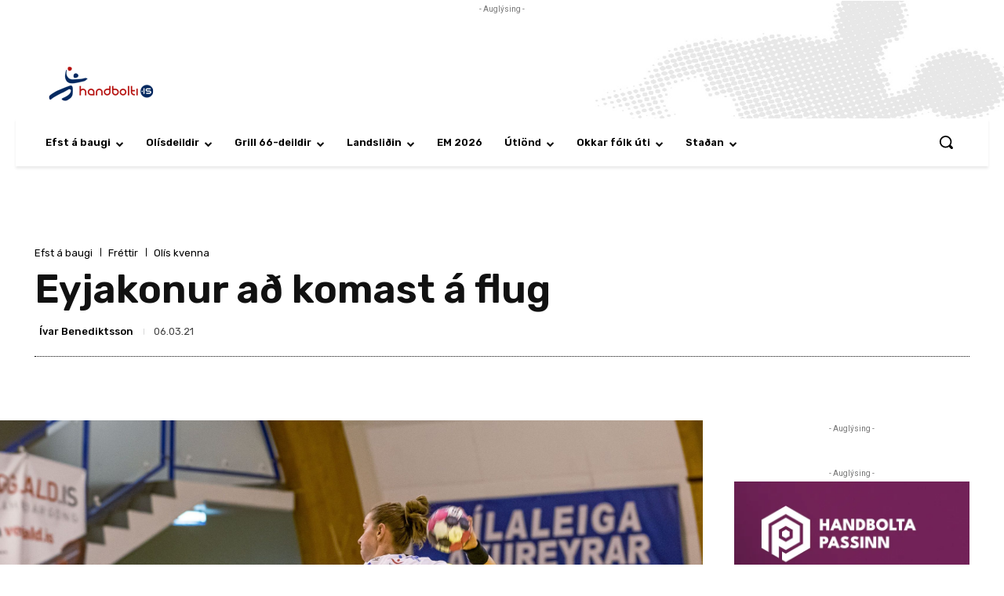

--- FILE ---
content_type: text/html; charset=UTF-8
request_url: https://handbolti.is/wp-admin/admin-ajax.php?td_theme_name=Newspaper&v=12.7.3
body_size: -324
content:
{"5892":256}

--- FILE ---
content_type: text/html; charset=utf-8
request_url: https://www.google.com/recaptcha/api2/aframe
body_size: 266
content:
<!DOCTYPE HTML><html><head><meta http-equiv="content-type" content="text/html; charset=UTF-8"></head><body><script nonce="4_kd0M5meFyU16OtpnVh5g">/** Anti-fraud and anti-abuse applications only. See google.com/recaptcha */ try{var clients={'sodar':'https://pagead2.googlesyndication.com/pagead/sodar?'};window.addEventListener("message",function(a){try{if(a.source===window.parent){var b=JSON.parse(a.data);var c=clients[b['id']];if(c){var d=document.createElement('img');d.src=c+b['params']+'&rc='+(localStorage.getItem("rc::a")?sessionStorage.getItem("rc::b"):"");window.document.body.appendChild(d);sessionStorage.setItem("rc::e",parseInt(sessionStorage.getItem("rc::e")||0)+1);localStorage.setItem("rc::h",'1768822744950');}}}catch(b){}});window.parent.postMessage("_grecaptcha_ready", "*");}catch(b){}</script></body></html>